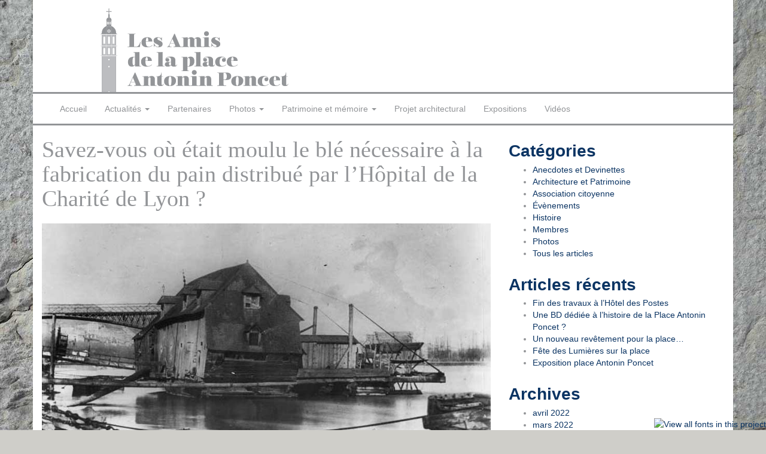

--- FILE ---
content_type: text/html; charset=UTF-8
request_url: https://www.placeantoninponcet.fr/savez-etait-moulu-ble-necessaire-a-fabrication-pain-distribue-lhopital-de-charite-de-lyon
body_size: 11641
content:
<!DOCTYPE html>
<html lang="fr-FR">
<head>
<meta charset="UTF-8">
<meta http-equiv="X-UA-Compatible" content="IE=edge"/>
<meta name="viewport" content="width=device-width, initial-scale=1.0"/>
<link rel="stylesheet" href="https://maxcdn.bootstrapcdn.com/bootstrap/3.3.7/css/bootstrap.min.css" integrity="sha384-BVYiiSIFeK1dGmJRAkycuHAHRg32OmUcww7on3RYdg4Va+PmSTsz/K68vbdEjh4u" crossorigin="anonymous">
<script src="https://ajax.googleapis.com/ajax/libs/jquery/3.1.1/jquery.min.js"></script>
<script src="https://maxcdn.bootstrapcdn.com/bootstrap/3.3.7/js/bootstrap.min.js" integrity="sha384-Tc5IQib027qvyjSMfHjOMaLkfuWVxZxUPnCJA7l2mCWNIpG9mGCD8wGNIcPD7Txa" crossorigin="anonymous"></script>
<script type="text/javascript" src="//fast.fonts.net/jsapi/eeadf257-33ea-455f-b41f-dbf35891268e.js"></script>
<link rel="profile" href="http://gmpg.org/xfn/11">
<link rel="pingback" href="https://www.placeantoninponcet.fr/xmlrpc.php">
<meta name='robots' content='index, follow, max-image-preview:large, max-snippet:-1, max-video-preview:-1' />
<link rel="alternate" hreflang="fr" href="https://www.placeantoninponcet.fr/savez-etait-moulu-ble-necessaire-a-fabrication-pain-distribue-lhopital-de-charite-de-lyon" />

	<!-- This site is optimized with the Yoast SEO plugin v18.0 - https://yoast.com/wordpress/plugins/seo/ -->
	<title>Savez-vous où était moulu le blé nécessaire à la fabrication du pain distribué par l’Hôpital de la Charité de Lyon ? | Les Amis de la place Antonin Poncet</title>
	<meta name="description" content="La Charité possédait deux bateaux moulins amarrés sur la rive du Rhône près de l’Hôpital. Ces moulins servaient aussi à moudre le blé de particuliers lorsqu’ils étaient disponibles." />
	<link rel="canonical" href="https://www.placeantoninponcet.fr/savez-etait-moulu-ble-necessaire-a-fabrication-pain-distribue-lhopital-de-charite-de-lyon" />
	<meta property="og:locale" content="fr_FR" />
	<meta property="og:type" content="article" />
	<meta property="og:title" content="Savez-vous où était moulu le blé nécessaire à la fabrication du pain distribué par l’Hôpital de la Charité de Lyon ? | Les Amis de la place Antonin Poncet" />
	<meta property="og:description" content="La Charité possédait deux bateaux moulins amarrés sur la rive du Rhône près de l’Hôpital. Ces moulins servaient aussi à moudre le blé de particuliers lorsqu’ils étaient disponibles." />
	<meta property="og:url" content="https://www.placeantoninponcet.fr/savez-etait-moulu-ble-necessaire-a-fabrication-pain-distribue-lhopital-de-charite-de-lyon" />
	<meta property="og:site_name" content="Les Amis de la place Antonin Poncet" />
	<meta property="article:publisher" content="https://www.facebook.com/Les-Amis-de-la-place-Antonin-Poncet-486706248200501" />
	<meta property="article:published_time" content="2017-06-23T21:53:43+00:00" />
	<meta property="article:modified_time" content="2017-07-05T15:16:12+00:00" />
	<meta property="og:image" content="https://www.placeantoninponcet.fr/wp-content/uploads/les-amis-de-la-place-antonin-poncet-moulin-bateau-st-clair.jpg" />
	<meta name="twitter:card" content="summary" />
	<meta name="twitter:creator" content="@placeAPoncet" />
	<meta name="twitter:site" content="@placeAPoncet" />
	<meta name="twitter:label1" content="Écrit par" />
	<meta name="twitter:data1" content="lesamis" />
	<script type="application/ld+json" class="yoast-schema-graph">{"@context":"https://schema.org","@graph":[{"@type":"WebSite","@id":"https://www.placeantoninponcet.fr/#website","url":"https://www.placeantoninponcet.fr/","name":"Les Amis de la place Antonin Poncet","description":"","potentialAction":[{"@type":"SearchAction","target":{"@type":"EntryPoint","urlTemplate":"https://www.placeantoninponcet.fr/?s={search_term_string}"},"query-input":"required name=search_term_string"}],"inLanguage":"fr-FR"},{"@type":"ImageObject","@id":"https://www.placeantoninponcet.fr/savez-etait-moulu-ble-necessaire-a-fabrication-pain-distribue-lhopital-de-charite-de-lyon#primaryimage","inLanguage":"fr-FR","url":"https://www.placeantoninponcet.fr/wp-content/uploads/les-amis-de-la-place-antonin-poncet-moulin-bateau-st-clair.jpg","contentUrl":"https://www.placeantoninponcet.fr/wp-content/uploads/les-amis-de-la-place-antonin-poncet-moulin-bateau-st-clair.jpg","width":866,"height":502},{"@type":"WebPage","@id":"https://www.placeantoninponcet.fr/savez-etait-moulu-ble-necessaire-a-fabrication-pain-distribue-lhopital-de-charite-de-lyon#webpage","url":"https://www.placeantoninponcet.fr/savez-etait-moulu-ble-necessaire-a-fabrication-pain-distribue-lhopital-de-charite-de-lyon","name":"Savez-vous où était moulu le blé nécessaire à la fabrication du pain distribué par l’Hôpital de la Charité de Lyon ? | Les Amis de la place Antonin Poncet","isPartOf":{"@id":"https://www.placeantoninponcet.fr/#website"},"primaryImageOfPage":{"@id":"https://www.placeantoninponcet.fr/savez-etait-moulu-ble-necessaire-a-fabrication-pain-distribue-lhopital-de-charite-de-lyon#primaryimage"},"datePublished":"2017-06-23T21:53:43+00:00","dateModified":"2017-07-05T15:16:12+00:00","author":{"@id":"https://www.placeantoninponcet.fr/#/schema/person/ecfd87376af2fbc94f6a692c05ea2d1e"},"description":"La Charité possédait deux bateaux moulins amarrés sur la rive du Rhône près de l’Hôpital. Ces moulins servaient aussi à moudre le blé de particuliers lorsqu’ils étaient disponibles.","breadcrumb":{"@id":"https://www.placeantoninponcet.fr/savez-etait-moulu-ble-necessaire-a-fabrication-pain-distribue-lhopital-de-charite-de-lyon#breadcrumb"},"inLanguage":"fr-FR","potentialAction":[{"@type":"ReadAction","target":["https://www.placeantoninponcet.fr/savez-etait-moulu-ble-necessaire-a-fabrication-pain-distribue-lhopital-de-charite-de-lyon"]}]},{"@type":"BreadcrumbList","@id":"https://www.placeantoninponcet.fr/savez-etait-moulu-ble-necessaire-a-fabrication-pain-distribue-lhopital-de-charite-de-lyon#breadcrumb","itemListElement":[{"@type":"ListItem","position":1,"name":"Home","item":"https://www.placeantoninponcet.fr/"},{"@type":"ListItem","position":2,"name":"Savez-vous où était moulu le blé nécessaire à la fabrication du pain distribué par l’Hôpital de la Charité de Lyon ?"}]},{"@type":"Person","@id":"https://www.placeantoninponcet.fr/#/schema/person/ecfd87376af2fbc94f6a692c05ea2d1e","name":"lesamis","image":{"@type":"ImageObject","@id":"https://www.placeantoninponcet.fr/#personlogo","inLanguage":"fr-FR","url":"https://secure.gravatar.com/avatar/fd87946e1e6664be582e023f7089ec66?s=96&d=identicon&r=g","contentUrl":"https://secure.gravatar.com/avatar/fd87946e1e6664be582e023f7089ec66?s=96&d=identicon&r=g","caption":"lesamis"},"sameAs":["https://www.placeantoninponcet.fr"],"url":"https://www.placeantoninponcet.fr/author/lesamis"}]}</script>
	<!-- / Yoast SEO plugin. -->


<link rel='dns-prefetch' href='//secure.gravatar.com' />
<link rel='dns-prefetch' href='//s.w.org' />
<link rel='dns-prefetch' href='//v0.wordpress.com' />
<link rel="alternate" type="application/rss+xml" title="Les Amis de la place Antonin Poncet &raquo; Flux" href="https://www.placeantoninponcet.fr/feed" />
<link rel="alternate" type="application/rss+xml" title="Les Amis de la place Antonin Poncet &raquo; Flux des commentaires" href="https://www.placeantoninponcet.fr/comments/feed" />
<link rel="alternate" type="application/rss+xml" title="Les Amis de la place Antonin Poncet &raquo; Savez-vous où était moulu le blé nécessaire à la fabrication du pain distribué par l’Hôpital de la Charité de Lyon ? Flux des commentaires" href="https://www.placeantoninponcet.fr/savez-etait-moulu-ble-necessaire-a-fabrication-pain-distribue-lhopital-de-charite-de-lyon/feed" />
		<!-- This site uses the Google Analytics by MonsterInsights plugin v8.10.0 - Using Analytics tracking - https://www.monsterinsights.com/ -->
							<script
				src="//www.googletagmanager.com/gtag/js?id=UA-76170478-1"  data-cfasync="false" data-wpfc-render="false" type="text/javascript" async></script>
			<script data-cfasync="false" data-wpfc-render="false" type="text/javascript">
				var mi_version = '8.10.0';
				var mi_track_user = true;
				var mi_no_track_reason = '';
				
								var disableStrs = [
															'ga-disable-UA-76170478-1',
									];

				/* Function to detect opted out users */
				function __gtagTrackerIsOptedOut() {
					for (var index = 0; index < disableStrs.length; index++) {
						if (document.cookie.indexOf(disableStrs[index] + '=true') > -1) {
							return true;
						}
					}

					return false;
				}

				/* Disable tracking if the opt-out cookie exists. */
				if (__gtagTrackerIsOptedOut()) {
					for (var index = 0; index < disableStrs.length; index++) {
						window[disableStrs[index]] = true;
					}
				}

				/* Opt-out function */
				function __gtagTrackerOptout() {
					for (var index = 0; index < disableStrs.length; index++) {
						document.cookie = disableStrs[index] + '=true; expires=Thu, 31 Dec 2099 23:59:59 UTC; path=/';
						window[disableStrs[index]] = true;
					}
				}

				if ('undefined' === typeof gaOptout) {
					function gaOptout() {
						__gtagTrackerOptout();
					}
				}
								window.dataLayer = window.dataLayer || [];

				window.MonsterInsightsDualTracker = {
					helpers: {},
					trackers: {},
				};
				if (mi_track_user) {
					function __gtagDataLayer() {
						dataLayer.push(arguments);
					}

					function __gtagTracker(type, name, parameters) {
						if (!parameters) {
							parameters = {};
						}

						if (parameters.send_to) {
							__gtagDataLayer.apply(null, arguments);
							return;
						}

						if (type === 'event') {
							
														parameters.send_to = monsterinsights_frontend.ua;
							__gtagDataLayer(type, name, parameters);
													} else {
							__gtagDataLayer.apply(null, arguments);
						}
					}

					__gtagTracker('js', new Date());
					__gtagTracker('set', {
						'developer_id.dZGIzZG': true,
											});
															__gtagTracker('config', 'UA-76170478-1', {"forceSSL":"true"} );
										window.gtag = __gtagTracker;										(function () {
						/* https://developers.google.com/analytics/devguides/collection/analyticsjs/ */
						/* ga and __gaTracker compatibility shim. */
						var noopfn = function () {
							return null;
						};
						var newtracker = function () {
							return new Tracker();
						};
						var Tracker = function () {
							return null;
						};
						var p = Tracker.prototype;
						p.get = noopfn;
						p.set = noopfn;
						p.send = function () {
							var args = Array.prototype.slice.call(arguments);
							args.unshift('send');
							__gaTracker.apply(null, args);
						};
						var __gaTracker = function () {
							var len = arguments.length;
							if (len === 0) {
								return;
							}
							var f = arguments[len - 1];
							if (typeof f !== 'object' || f === null || typeof f.hitCallback !== 'function') {
								if ('send' === arguments[0]) {
									var hitConverted, hitObject = false, action;
									if ('event' === arguments[1]) {
										if ('undefined' !== typeof arguments[3]) {
											hitObject = {
												'eventAction': arguments[3],
												'eventCategory': arguments[2],
												'eventLabel': arguments[4],
												'value': arguments[5] ? arguments[5] : 1,
											}
										}
									}
									if ('pageview' === arguments[1]) {
										if ('undefined' !== typeof arguments[2]) {
											hitObject = {
												'eventAction': 'page_view',
												'page_path': arguments[2],
											}
										}
									}
									if (typeof arguments[2] === 'object') {
										hitObject = arguments[2];
									}
									if (typeof arguments[5] === 'object') {
										Object.assign(hitObject, arguments[5]);
									}
									if ('undefined' !== typeof arguments[1].hitType) {
										hitObject = arguments[1];
										if ('pageview' === hitObject.hitType) {
											hitObject.eventAction = 'page_view';
										}
									}
									if (hitObject) {
										action = 'timing' === arguments[1].hitType ? 'timing_complete' : hitObject.eventAction;
										hitConverted = mapArgs(hitObject);
										__gtagTracker('event', action, hitConverted);
									}
								}
								return;
							}

							function mapArgs(args) {
								var arg, hit = {};
								var gaMap = {
									'eventCategory': 'event_category',
									'eventAction': 'event_action',
									'eventLabel': 'event_label',
									'eventValue': 'event_value',
									'nonInteraction': 'non_interaction',
									'timingCategory': 'event_category',
									'timingVar': 'name',
									'timingValue': 'value',
									'timingLabel': 'event_label',
									'page': 'page_path',
									'location': 'page_location',
									'title': 'page_title',
								};
								for (arg in args) {
																		if (!(!args.hasOwnProperty(arg) || !gaMap.hasOwnProperty(arg))) {
										hit[gaMap[arg]] = args[arg];
									} else {
										hit[arg] = args[arg];
									}
								}
								return hit;
							}

							try {
								f.hitCallback();
							} catch (ex) {
							}
						};
						__gaTracker.create = newtracker;
						__gaTracker.getByName = newtracker;
						__gaTracker.getAll = function () {
							return [];
						};
						__gaTracker.remove = noopfn;
						__gaTracker.loaded = true;
						window['__gaTracker'] = __gaTracker;
					})();
									} else {
										console.log("");
					(function () {
						function __gtagTracker() {
							return null;
						}

						window['__gtagTracker'] = __gtagTracker;
						window['gtag'] = __gtagTracker;
					})();
									}
			</script>
				<!-- / Google Analytics by MonsterInsights -->
		<script type="text/javascript">
window._wpemojiSettings = {"baseUrl":"https:\/\/s.w.org\/images\/core\/emoji\/13.1.0\/72x72\/","ext":".png","svgUrl":"https:\/\/s.w.org\/images\/core\/emoji\/13.1.0\/svg\/","svgExt":".svg","source":{"concatemoji":"https:\/\/www.placeantoninponcet.fr\/wp-includes\/js\/wp-emoji-release.min.js?ver=5.9.12"}};
/*! This file is auto-generated */
!function(e,a,t){var n,r,o,i=a.createElement("canvas"),p=i.getContext&&i.getContext("2d");function s(e,t){var a=String.fromCharCode;p.clearRect(0,0,i.width,i.height),p.fillText(a.apply(this,e),0,0);e=i.toDataURL();return p.clearRect(0,0,i.width,i.height),p.fillText(a.apply(this,t),0,0),e===i.toDataURL()}function c(e){var t=a.createElement("script");t.src=e,t.defer=t.type="text/javascript",a.getElementsByTagName("head")[0].appendChild(t)}for(o=Array("flag","emoji"),t.supports={everything:!0,everythingExceptFlag:!0},r=0;r<o.length;r++)t.supports[o[r]]=function(e){if(!p||!p.fillText)return!1;switch(p.textBaseline="top",p.font="600 32px Arial",e){case"flag":return s([127987,65039,8205,9895,65039],[127987,65039,8203,9895,65039])?!1:!s([55356,56826,55356,56819],[55356,56826,8203,55356,56819])&&!s([55356,57332,56128,56423,56128,56418,56128,56421,56128,56430,56128,56423,56128,56447],[55356,57332,8203,56128,56423,8203,56128,56418,8203,56128,56421,8203,56128,56430,8203,56128,56423,8203,56128,56447]);case"emoji":return!s([10084,65039,8205,55357,56613],[10084,65039,8203,55357,56613])}return!1}(o[r]),t.supports.everything=t.supports.everything&&t.supports[o[r]],"flag"!==o[r]&&(t.supports.everythingExceptFlag=t.supports.everythingExceptFlag&&t.supports[o[r]]);t.supports.everythingExceptFlag=t.supports.everythingExceptFlag&&!t.supports.flag,t.DOMReady=!1,t.readyCallback=function(){t.DOMReady=!0},t.supports.everything||(n=function(){t.readyCallback()},a.addEventListener?(a.addEventListener("DOMContentLoaded",n,!1),e.addEventListener("load",n,!1)):(e.attachEvent("onload",n),a.attachEvent("onreadystatechange",function(){"complete"===a.readyState&&t.readyCallback()})),(n=t.source||{}).concatemoji?c(n.concatemoji):n.wpemoji&&n.twemoji&&(c(n.twemoji),c(n.wpemoji)))}(window,document,window._wpemojiSettings);
</script>
<style type="text/css">
img.wp-smiley,
img.emoji {
	display: inline !important;
	border: none !important;
	box-shadow: none !important;
	height: 1em !important;
	width: 1em !important;
	margin: 0 0.07em !important;
	vertical-align: -0.1em !important;
	background: none !important;
	padding: 0 !important;
}
</style>
	<style type="text/css">
.archive #nav-above,
					.archive #nav-below,
					.search #nav-above,
					.search #nav-below,
					.blog #nav-below, 
					.blog #nav-above, 
					.navigation.paging-navigation, 
					.navigation.pagination,
					.pagination.paging-pagination, 
					.pagination.pagination, 
					.pagination.loop-pagination, 
					.bicubic-nav-link, 
					#page-nav, 
					.camp-paging, 
					#reposter_nav-pages, 
					.unity-post-pagination, 
					.wordpost_content .nav_post_link { 
						display: none !important; 
					}
					.single-gallery .pagination.gllrpr_pagination {
						display: block !important; 
					}</style>
		
	<link rel='stylesheet' id='wp-block-library-css'  href='https://www.placeantoninponcet.fr/wp-includes/css/dist/block-library/style.min.css?ver=5.9.12' type='text/css' media='all' />
<style id='wp-block-library-inline-css' type='text/css'>
.has-text-align-justify{text-align:justify;}
</style>
<link rel='stylesheet' id='mediaelement-css'  href='https://www.placeantoninponcet.fr/wp-includes/js/mediaelement/mediaelementplayer-legacy.min.css?ver=4.2.16' type='text/css' media='all' />
<link rel='stylesheet' id='wp-mediaelement-css'  href='https://www.placeantoninponcet.fr/wp-includes/js/mediaelement/wp-mediaelement.min.css?ver=5.9.12' type='text/css' media='all' />
<style id='global-styles-inline-css' type='text/css'>
body{--wp--preset--color--black: #000000;--wp--preset--color--cyan-bluish-gray: #abb8c3;--wp--preset--color--white: #ffffff;--wp--preset--color--pale-pink: #f78da7;--wp--preset--color--vivid-red: #cf2e2e;--wp--preset--color--luminous-vivid-orange: #ff6900;--wp--preset--color--luminous-vivid-amber: #fcb900;--wp--preset--color--light-green-cyan: #7bdcb5;--wp--preset--color--vivid-green-cyan: #00d084;--wp--preset--color--pale-cyan-blue: #8ed1fc;--wp--preset--color--vivid-cyan-blue: #0693e3;--wp--preset--color--vivid-purple: #9b51e0;--wp--preset--gradient--vivid-cyan-blue-to-vivid-purple: linear-gradient(135deg,rgba(6,147,227,1) 0%,rgb(155,81,224) 100%);--wp--preset--gradient--light-green-cyan-to-vivid-green-cyan: linear-gradient(135deg,rgb(122,220,180) 0%,rgb(0,208,130) 100%);--wp--preset--gradient--luminous-vivid-amber-to-luminous-vivid-orange: linear-gradient(135deg,rgba(252,185,0,1) 0%,rgba(255,105,0,1) 100%);--wp--preset--gradient--luminous-vivid-orange-to-vivid-red: linear-gradient(135deg,rgba(255,105,0,1) 0%,rgb(207,46,46) 100%);--wp--preset--gradient--very-light-gray-to-cyan-bluish-gray: linear-gradient(135deg,rgb(238,238,238) 0%,rgb(169,184,195) 100%);--wp--preset--gradient--cool-to-warm-spectrum: linear-gradient(135deg,rgb(74,234,220) 0%,rgb(151,120,209) 20%,rgb(207,42,186) 40%,rgb(238,44,130) 60%,rgb(251,105,98) 80%,rgb(254,248,76) 100%);--wp--preset--gradient--blush-light-purple: linear-gradient(135deg,rgb(255,206,236) 0%,rgb(152,150,240) 100%);--wp--preset--gradient--blush-bordeaux: linear-gradient(135deg,rgb(254,205,165) 0%,rgb(254,45,45) 50%,rgb(107,0,62) 100%);--wp--preset--gradient--luminous-dusk: linear-gradient(135deg,rgb(255,203,112) 0%,rgb(199,81,192) 50%,rgb(65,88,208) 100%);--wp--preset--gradient--pale-ocean: linear-gradient(135deg,rgb(255,245,203) 0%,rgb(182,227,212) 50%,rgb(51,167,181) 100%);--wp--preset--gradient--electric-grass: linear-gradient(135deg,rgb(202,248,128) 0%,rgb(113,206,126) 100%);--wp--preset--gradient--midnight: linear-gradient(135deg,rgb(2,3,129) 0%,rgb(40,116,252) 100%);--wp--preset--duotone--dark-grayscale: url('#wp-duotone-dark-grayscale');--wp--preset--duotone--grayscale: url('#wp-duotone-grayscale');--wp--preset--duotone--purple-yellow: url('#wp-duotone-purple-yellow');--wp--preset--duotone--blue-red: url('#wp-duotone-blue-red');--wp--preset--duotone--midnight: url('#wp-duotone-midnight');--wp--preset--duotone--magenta-yellow: url('#wp-duotone-magenta-yellow');--wp--preset--duotone--purple-green: url('#wp-duotone-purple-green');--wp--preset--duotone--blue-orange: url('#wp-duotone-blue-orange');--wp--preset--font-size--small: 13px;--wp--preset--font-size--medium: 20px;--wp--preset--font-size--large: 36px;--wp--preset--font-size--x-large: 42px;}.has-black-color{color: var(--wp--preset--color--black) !important;}.has-cyan-bluish-gray-color{color: var(--wp--preset--color--cyan-bluish-gray) !important;}.has-white-color{color: var(--wp--preset--color--white) !important;}.has-pale-pink-color{color: var(--wp--preset--color--pale-pink) !important;}.has-vivid-red-color{color: var(--wp--preset--color--vivid-red) !important;}.has-luminous-vivid-orange-color{color: var(--wp--preset--color--luminous-vivid-orange) !important;}.has-luminous-vivid-amber-color{color: var(--wp--preset--color--luminous-vivid-amber) !important;}.has-light-green-cyan-color{color: var(--wp--preset--color--light-green-cyan) !important;}.has-vivid-green-cyan-color{color: var(--wp--preset--color--vivid-green-cyan) !important;}.has-pale-cyan-blue-color{color: var(--wp--preset--color--pale-cyan-blue) !important;}.has-vivid-cyan-blue-color{color: var(--wp--preset--color--vivid-cyan-blue) !important;}.has-vivid-purple-color{color: var(--wp--preset--color--vivid-purple) !important;}.has-black-background-color{background-color: var(--wp--preset--color--black) !important;}.has-cyan-bluish-gray-background-color{background-color: var(--wp--preset--color--cyan-bluish-gray) !important;}.has-white-background-color{background-color: var(--wp--preset--color--white) !important;}.has-pale-pink-background-color{background-color: var(--wp--preset--color--pale-pink) !important;}.has-vivid-red-background-color{background-color: var(--wp--preset--color--vivid-red) !important;}.has-luminous-vivid-orange-background-color{background-color: var(--wp--preset--color--luminous-vivid-orange) !important;}.has-luminous-vivid-amber-background-color{background-color: var(--wp--preset--color--luminous-vivid-amber) !important;}.has-light-green-cyan-background-color{background-color: var(--wp--preset--color--light-green-cyan) !important;}.has-vivid-green-cyan-background-color{background-color: var(--wp--preset--color--vivid-green-cyan) !important;}.has-pale-cyan-blue-background-color{background-color: var(--wp--preset--color--pale-cyan-blue) !important;}.has-vivid-cyan-blue-background-color{background-color: var(--wp--preset--color--vivid-cyan-blue) !important;}.has-vivid-purple-background-color{background-color: var(--wp--preset--color--vivid-purple) !important;}.has-black-border-color{border-color: var(--wp--preset--color--black) !important;}.has-cyan-bluish-gray-border-color{border-color: var(--wp--preset--color--cyan-bluish-gray) !important;}.has-white-border-color{border-color: var(--wp--preset--color--white) !important;}.has-pale-pink-border-color{border-color: var(--wp--preset--color--pale-pink) !important;}.has-vivid-red-border-color{border-color: var(--wp--preset--color--vivid-red) !important;}.has-luminous-vivid-orange-border-color{border-color: var(--wp--preset--color--luminous-vivid-orange) !important;}.has-luminous-vivid-amber-border-color{border-color: var(--wp--preset--color--luminous-vivid-amber) !important;}.has-light-green-cyan-border-color{border-color: var(--wp--preset--color--light-green-cyan) !important;}.has-vivid-green-cyan-border-color{border-color: var(--wp--preset--color--vivid-green-cyan) !important;}.has-pale-cyan-blue-border-color{border-color: var(--wp--preset--color--pale-cyan-blue) !important;}.has-vivid-cyan-blue-border-color{border-color: var(--wp--preset--color--vivid-cyan-blue) !important;}.has-vivid-purple-border-color{border-color: var(--wp--preset--color--vivid-purple) !important;}.has-vivid-cyan-blue-to-vivid-purple-gradient-background{background: var(--wp--preset--gradient--vivid-cyan-blue-to-vivid-purple) !important;}.has-light-green-cyan-to-vivid-green-cyan-gradient-background{background: var(--wp--preset--gradient--light-green-cyan-to-vivid-green-cyan) !important;}.has-luminous-vivid-amber-to-luminous-vivid-orange-gradient-background{background: var(--wp--preset--gradient--luminous-vivid-amber-to-luminous-vivid-orange) !important;}.has-luminous-vivid-orange-to-vivid-red-gradient-background{background: var(--wp--preset--gradient--luminous-vivid-orange-to-vivid-red) !important;}.has-very-light-gray-to-cyan-bluish-gray-gradient-background{background: var(--wp--preset--gradient--very-light-gray-to-cyan-bluish-gray) !important;}.has-cool-to-warm-spectrum-gradient-background{background: var(--wp--preset--gradient--cool-to-warm-spectrum) !important;}.has-blush-light-purple-gradient-background{background: var(--wp--preset--gradient--blush-light-purple) !important;}.has-blush-bordeaux-gradient-background{background: var(--wp--preset--gradient--blush-bordeaux) !important;}.has-luminous-dusk-gradient-background{background: var(--wp--preset--gradient--luminous-dusk) !important;}.has-pale-ocean-gradient-background{background: var(--wp--preset--gradient--pale-ocean) !important;}.has-electric-grass-gradient-background{background: var(--wp--preset--gradient--electric-grass) !important;}.has-midnight-gradient-background{background: var(--wp--preset--gradient--midnight) !important;}.has-small-font-size{font-size: var(--wp--preset--font-size--small) !important;}.has-medium-font-size{font-size: var(--wp--preset--font-size--medium) !important;}.has-large-font-size{font-size: var(--wp--preset--font-size--large) !important;}.has-x-large-font-size{font-size: var(--wp--preset--font-size--x-large) !important;}
</style>
<link rel='stylesheet' id='animate-css'  href='https://www.placeantoninponcet.fr/wp-content/plugins/wp-quiz/assets/frontend/css/animate.css?ver=3.6.0' type='text/css' media='all' />
<link rel='stylesheet' id='wp-quiz-css'  href='https://www.placeantoninponcet.fr/wp-content/plugins/wp-quiz/assets/frontend/css/wp-quiz.css?ver=2.0.6' type='text/css' media='all' />
<link rel='stylesheet' id='wpml-legacy-dropdown-0-css'  href='//www.placeantoninponcet.fr/wp-content/plugins/sitepress-multilingual-cms/templates/language-switchers/legacy-dropdown/style.css?ver=1' type='text/css' media='all' />
<style id='wpml-legacy-dropdown-0-inline-css' type='text/css'>
.wpml-ls-statics-shortcode_actions{background-color:#eeeeee;}.wpml-ls-statics-shortcode_actions, .wpml-ls-statics-shortcode_actions .wpml-ls-sub-menu, .wpml-ls-statics-shortcode_actions a {border-color:#cdcdcd;}.wpml-ls-statics-shortcode_actions a {color:#444444;background-color:#ffffff;}.wpml-ls-statics-shortcode_actions a:hover,.wpml-ls-statics-shortcode_actions a:focus {color:#000000;background-color:#eeeeee;}.wpml-ls-statics-shortcode_actions .wpml-ls-current-language>a {color:#444444;background-color:#ffffff;}.wpml-ls-statics-shortcode_actions .wpml-ls-current-language:hover>a, .wpml-ls-statics-shortcode_actions .wpml-ls-current-language>a:focus {color:#000000;background-color:#eeeeee;}
</style>
<link rel='stylesheet' id='cms-navigation-style-base-css'  href='https://www.placeantoninponcet.fr/wp-content/plugins/wpml-cms-nav/res/css/cms-navigation-base.css?ver=1.5.2' type='text/css' media='screen' />
<link rel='stylesheet' id='cms-navigation-style-css'  href='https://www.placeantoninponcet.fr/wp-content/plugins/wpml-cms-nav/res/css/cms-navigation.css?ver=1.5.2' type='text/css' media='screen' />
<link rel='stylesheet' id='place-antonin-poncet-style-css'  href='https://www.placeantoninponcet.fr/wp-content/themes/place-antonin-poncet/style.css?ver=5.9.12' type='text/css' media='all' />
<link rel='stylesheet' id='jetpack_css-css'  href='https://www.placeantoninponcet.fr/wp-content/plugins/jetpack/css/jetpack.css?ver=10.5.3' type='text/css' media='all' />
<link rel='stylesheet' id='wp-paginate-css'  href='https://www.placeantoninponcet.fr/wp-content/plugins/wp-paginate/css/wp-paginate.css?ver=2.1.8' type='text/css' media='screen' />
<script type='text/javascript' src='https://www.placeantoninponcet.fr/wp-content/plugins/google-analytics-for-wordpress/assets/js/frontend-gtag.min.js?ver=8.10.0' id='monsterinsights-frontend-script-js'></script>
<script data-cfasync="false" data-wpfc-render="false" type="text/javascript" id='monsterinsights-frontend-script-js-extra'>/* <![CDATA[ */
var monsterinsights_frontend = {"js_events_tracking":"true","download_extensions":"doc,pdf,ppt,zip,xls,docx,pptx,xlsx","inbound_paths":"[]","home_url":"https:\/\/www.placeantoninponcet.fr","hash_tracking":"false","ua":"UA-76170478-1","v4_id":""};/* ]]> */
</script>
<script type='text/javascript' src='https://www.placeantoninponcet.fr/wp-includes/js/jquery/jquery.min.js?ver=3.6.0' id='jquery-core-js'></script>
<script type='text/javascript' src='https://www.placeantoninponcet.fr/wp-includes/js/jquery/jquery-migrate.min.js?ver=3.3.2' id='jquery-migrate-js'></script>
<script type='text/javascript' src='//www.placeantoninponcet.fr/wp-content/plugins/sitepress-multilingual-cms/templates/language-switchers/legacy-dropdown/script.js?ver=1' id='wpml-legacy-dropdown-0-js'></script>
<link rel="https://api.w.org/" href="https://www.placeantoninponcet.fr/wp-json/" /><link rel="alternate" type="application/json" href="https://www.placeantoninponcet.fr/wp-json/wp/v2/posts/2075" /><link rel="EditURI" type="application/rsd+xml" title="RSD" href="https://www.placeantoninponcet.fr/xmlrpc.php?rsd" />
<link rel="wlwmanifest" type="application/wlwmanifest+xml" href="https://www.placeantoninponcet.fr/wp-includes/wlwmanifest.xml" /> 
<meta name="generator" content="WordPress 5.9.12" />
<link rel='shortlink' href='https://wp.me/p7y7zS-xt' />
<link rel="alternate" type="application/json+oembed" href="https://www.placeantoninponcet.fr/wp-json/oembed/1.0/embed?url=https%3A%2F%2Fwww.placeantoninponcet.fr%2Fsavez-etait-moulu-ble-necessaire-a-fabrication-pain-distribue-lhopital-de-charite-de-lyon" />
<link rel="alternate" type="text/xml+oembed" href="https://www.placeantoninponcet.fr/wp-json/oembed/1.0/embed?url=https%3A%2F%2Fwww.placeantoninponcet.fr%2Fsavez-etait-moulu-ble-necessaire-a-fabrication-pain-distribue-lhopital-de-charite-de-lyon&#038;format=xml" />
<meta name="generator" content="WPML ver:4.3.6 stt:1,4;" />
<style type='text/css'>img#wpstats{display:none}</style>
	<style type="text/css" id="wp-custom-css">/*
Vous pouvez ajouter du CSS personnalisé ici.

Cliquez sur l’icône d’aide ci-dessus pour en savoir plus.
*/

.category-articles h1.page-title, div[class^="gallery"] h3 {
	text-transform: lowercase;
}
.category-articles h1.page-title:first-letter, div[class^="gallery"] h3:first-letter {
		text-transform: uppercase;
}

img.l-orgue {
	width: 60%;	
}

.bienfaiteurs img {
	margin-top: 60px;
}

#footer {
	margin-top: 60px;
}

@media (max-width: 340px){
	
	img.l-orgue {
		width: 100%;
	}
}


#myCarousel {
    margin-top:1em;
}
#myCarousel a.left.carousel-control  {
    background-image:none;
}
#myCarousel a.right.carousel-control  {
    background-image:none;
}

#myCarousel-1 {
    margin-top:1em;
}
#myCarousel-1 a.left.carousel-control  {
    background-image:none;
}
#myCarousel-1 a.right.carousel-control  {
    background-image:none;
}</style></head>
<body class="post-template-default single single-post postid-2075 single-format-standard">
<div class="container">
<div class="row" id="logo">
<div class="col-md-5 col-md-offset-1 col-xs-12">
<a href="/" title="Les Amis de la place Antonin Poncet"><img src="https://www.placeantoninponcet.fr/wp-content/themes/place-antonin-poncet/assets/images/place-antonin-poncet-logo.png" alt="Les Amis de la place Antonin Poncet" class="img-responsive" /></a>
</div>
<div class="col-md-6  col-xs-12">
</div>
</div>
<div class="row">
<div class="col-md-12" style="border-bottom:3px #929497 solid;">
<script>
$(document).ready(function() {
    $(".dropdown-toggle").dropdown();
});
</script>
<nav id="access" class="navbar navbar-default">
<div class="navbar-header">
<button type="button" class="navbar-toggle" data-toggle="collapse" data-target="#bs-example-navbar-collapse-1">
<span class="sr-only">Navigation</span>
<span class="icon-bar" style="color:#666;"></span>
<span class="icon-bar" style="color:#666;"></span>
<span class="icon-bar" style="color:#666;"></span>
</button>
<a class="navbar-brand" href="#" style="display:none;">
Menu
</a>
</div>
<div id="bs-example-navbar-collapse-1" class="collapse navbar-collapse"><ul id="menu-primary-menu" class="nav navbar-nav"><li id="menu-item-522" class="menu-item menu-item-type-custom menu-item-object-custom menu-item-522"><a title="Accueil" href="/">Accueil</a>
</li>
<li id="menu-item-792" class="menu-item menu-item-type-custom menu-item-object-custom menu-item-has-children menu-item-792 dropdown"><a title="Actualités" href="#" data-toggle="dropdown" class="dropdown-toggle" aria-haspopup="true" aria-expanded="false" role="button">Actualités <span class="caret"></span></a>

<ul role="menu" class=" dropdown-menu">
	<li id="menu-item-677" class="menu-item menu-item-type-taxonomy menu-item-object-category current-post-ancestor menu-item-677"><a title="Tous les articles" href="https://www.placeantoninponcet.fr/articles">Tous les articles</a>
</li>
	<li id="menu-item-787" class="menu-item menu-item-type-taxonomy menu-item-object-category menu-item-787"><a title="Évènements" href="https://www.placeantoninponcet.fr/evenements">Évènements</a>
</li>
	<li id="menu-item-788" class="menu-item menu-item-type-taxonomy menu-item-object-category menu-item-788"><a title="Membres" href="https://www.placeantoninponcet.fr/membres">Membres</a>
</li>
	<li id="menu-item-789" class="menu-item menu-item-type-taxonomy menu-item-object-category menu-item-789"><a title="Association citoyenne" href="https://www.placeantoninponcet.fr/association">Association citoyenne</a>
</li>
	<li id="menu-item-791" class="menu-item menu-item-type-taxonomy menu-item-object-category menu-item-791"><a title="Architecture et Patrimoine" href="https://www.placeantoninponcet.fr/architecture-et-patrimoine">Architecture et Patrimoine</a>
</li>
	<li id="menu-item-790" class="menu-item menu-item-type-taxonomy menu-item-object-category menu-item-790"><a title="Histoire" href="https://www.placeantoninponcet.fr/histoire">Histoire</a>
</li>
	<li id="menu-item-1721" class="menu-item menu-item-type-taxonomy menu-item-object-category current-post-ancestor current-menu-parent current-post-parent menu-item-1721"><a title="Anecdotes et Devinettes" href="https://www.placeantoninponcet.fr/articles/anecdotes-et-devinettes">Anecdotes et Devinettes</a>
</li>
	<li id="menu-item-3613" class="menu-item menu-item-type-custom menu-item-object-custom menu-item-3613"><a title="Bilan 2019" href="https://www.placeantoninponcet.fr/wp-content/uploads/pap-bilan-2019.pdf">Bilan 2019</a>
</li>
</ul>
</li>
<li id="menu-item-1394" class="menu-item menu-item-type-post_type menu-item-object-page menu-item-1394"><a title="Partenaires" href="https://www.placeantoninponcet.fr/partenaires">Partenaires</a>
</li>
<li id="menu-item-782" class="menu-item menu-item-type-custom menu-item-object-custom menu-item-has-children menu-item-782 dropdown"><a title="Photos" href="#" data-toggle="dropdown" class="dropdown-toggle" aria-haspopup="true" aria-expanded="false" role="button">Photos <span class="caret"></span></a>

<ul role="menu" class=" dropdown-menu">
	<li id="menu-item-784" class="menu-item menu-item-type-post_type menu-item-object-page menu-item-784"><a title="Vues générales" href="https://www.placeantoninponcet.fr/photos/vues-generales">Vues générales</a>
</li>
	<li id="menu-item-1452" class="menu-item menu-item-type-post_type menu-item-object-page menu-item-1452"><a title="Histoire" href="https://www.placeantoninponcet.fr/photos/histoire">Histoire</a>
</li>
	<li id="menu-item-786" class="menu-item menu-item-type-post_type menu-item-object-page menu-item-786"><a title="Clins d’œil" href="https://www.placeantoninponcet.fr/photos/clins-doeil">Clins d’œil</a>
</li>
	<li id="menu-item-783" class="menu-item menu-item-type-post_type menu-item-object-page menu-item-783"><a title="Evènements citoyens" href="https://www.placeantoninponcet.fr/photos/evenements-citoyens">Evènements citoyens</a>
</li>
	<li id="menu-item-3908" class="menu-item menu-item-type-post_type menu-item-object-page menu-item-3908"><a title="Architecture et Patrimoine" href="https://www.placeantoninponcet.fr/photos/architecture-et-patrimoine">Architecture et Patrimoine</a>
</li>
	<li id="menu-item-785" class="menu-item menu-item-type-post_type menu-item-object-page menu-item-785"><a title="Membres" href="https://www.placeantoninponcet.fr/photos/membres">Membres</a>
</li>
</ul>
</li>
<li id="menu-item-2201" class="menu-item menu-item-type-post_type menu-item-object-page menu-item-has-children menu-item-2201 dropdown"><a title="Patrimoine et mémoire" href="#" data-toggle="dropdown" class="dropdown-toggle" aria-haspopup="true" aria-expanded="false" role="button">Patrimoine et mémoire <span class="caret"></span></a>

<ul role="menu" class=" dropdown-menu">
	<li id="menu-item-2203" class="menu-item menu-item-type-post_type menu-item-object-page menu-item-2203"><a title="Recherches historiques" href="https://www.placeantoninponcet.fr/recherches-historiques">Recherches historiques</a>
</li>
	<li id="menu-item-3896" class="menu-item menu-item-type-post_type menu-item-object-page menu-item-3896"><a title="Demandez le numéro 6 de la Collection place Antonin Poncet" href="https://www.placeantoninponcet.fr/demandez-le-numero-6-de-la-collection-place-antonin-poncet">Demandez le numéro 6 de la Collection place Antonin Poncet</a>
</li>
	<li id="menu-item-3893" class="menu-item menu-item-type-post_type menu-item-object-page menu-item-3893"><a title="Demandez le numéro 5 de la Collection place Antonin Poncet" href="https://www.placeantoninponcet.fr/demandez-le-numero-5-de-la-collection-place-antonin-poncet">Demandez le numéro 5 de la Collection place Antonin Poncet</a>
</li>
	<li id="menu-item-3519" class="menu-item menu-item-type-post_type menu-item-object-page menu-item-3519"><a title="Demandez le numéro 4 de la Collection place Antonin Poncet" href="https://www.placeantoninponcet.fr/demandez-le-numero-4-de-la-collection-place-antonin-poncet">Demandez le numéro 4 de la Collection place Antonin Poncet</a>
</li>
	<li id="menu-item-3168" class="menu-item menu-item-type-post_type menu-item-object-page menu-item-3168"><a title="Demandez le numéro 3 de la Collection place Antonin Poncet" href="https://www.placeantoninponcet.fr/demandez-le-numero-3-de-la-collection-place-antonin-poncet">Demandez le numéro 3 de la Collection place Antonin Poncet</a>
</li>
	<li id="menu-item-2564" class="menu-item menu-item-type-post_type menu-item-object-page menu-item-2564"><a title="Demandez le numéro 2 de la Collection place Antonin Poncet" href="https://www.placeantoninponcet.fr/demandez-numero-2-de-collection-place-antonin-poncet">Demandez le numéro 2 de la Collection place Antonin Poncet</a>
</li>
	<li id="menu-item-2202" class="menu-item menu-item-type-post_type menu-item-object-page menu-item-2202"><a title="Demandez le numéro 1 de la Collection place Antonin Poncet" href="https://www.placeantoninponcet.fr/demandez-numero-1-de-collection-place-antonin-poncet">Demandez le numéro 1 de la Collection place Antonin Poncet</a>
</li>
	<li id="menu-item-2205" class="menu-item menu-item-type-post_type menu-item-object-page menu-item-2205"><a title="Rejoignez notre Collectif Histoire" href="https://www.placeantoninponcet.fr/rejoignez-notre-collectif-histoire">Rejoignez notre Collectif Histoire</a>
</li>
</ul>
</li>
<li id="menu-item-3061" class="menu-item menu-item-type-post_type menu-item-object-page menu-item-3061"><a title="Projet architectural" href="https://www.placeantoninponcet.fr/projet-architectural">Projet architectural</a>
</li>
<li id="menu-item-2906" class="menu-item menu-item-type-post_type menu-item-object-page menu-item-2906"><a title="Expositions" href="https://www.placeantoninponcet.fr/expositions">Expositions</a>
</li>
<li id="menu-item-2002" class="menu-item menu-item-type-post_type menu-item-object-page menu-item-2002"><a title="Vidéos" href="https://www.placeantoninponcet.fr/videos">Vidéos</a>
</li>
</ul></div></nav>
</div>
</div>
<div class="row">
	<div class="col-md-8">

		
<article id="post-2075" class="post-2075 post type-post status-publish format-standard hentry category-anecdotes-et-devinettes">
	<header class="entry-header">
		<h1 class="entry-title">Savez-vous où était moulu le blé nécessaire à la fabrication du pain distribué par l’Hôpital de la Charité de Lyon ?</h1>		<div class="entry-meta">
					</div><!-- .entry-meta -->
			</header><!-- .entry-header -->

	<div class="entry-content">
		<figure style="margin-bottom:1em">
<img src="https://www.placeantoninponcet.fr/wp-content/uploads/les-amis-de-la-place-antonin-poncet-moulin-bateau-st-clair.jpg" alt="" width="866" height="502" class="alignright size-full wp-image-2076 img-responsive" srcset="https://www.placeantoninponcet.fr/wp-content/uploads/les-amis-de-la-place-antonin-poncet-moulin-bateau-st-clair.jpg 866w, https://www.placeantoninponcet.fr/wp-content/uploads/les-amis-de-la-place-antonin-poncet-moulin-bateau-st-clair-300x174.jpg 300w" sizes="(max-width: 866px) 100vw, 866px" /><br />
<figurecaption>Photo Fédération des Moulins de France</figurecaption>
</figure>
<p style="margin:1em 0">La Charité possédait deux bateaux moulins amarrés sur la rive du Rhône près de l’Hôpital. Ces moulins servaient aussi à moudre le blé de particuliers lorsqu’ils étaient disponibles.</p>
<figure style="margin-bottom:1em">
<img loading="lazy" src="https://www.placeantoninponcet.fr/wp-content/uploads/les-amis-de-la-place-antonin-poncet-moulins-bateaux.jpg" alt="" width="866" height="538" class="alignright size-full wp-image-2077 img-responsive" srcset="https://www.placeantoninponcet.fr/wp-content/uploads/les-amis-de-la-place-antonin-poncet-moulins-bateaux.jpg 866w, https://www.placeantoninponcet.fr/wp-content/uploads/les-amis-de-la-place-antonin-poncet-moulins-bateaux-300x186.jpg 300w" sizes="(max-width: 866px) 100vw, 866px" /><br />
<figurecaption>Extrait du plan de Simon Maupin de 1625</figurecaption>
</figure>
	</div><!-- .entry-content -->

	<footer class="entry-footer">
		<span class="cat-links">Posted in <a href="https://www.placeantoninponcet.fr/articles/anecdotes-et-devinettes" rel="category tag">Anecdotes et Devinettes</a></span>	</footer><!-- .entry-footer -->
</article><!-- #post-## -->

	<nav class="navigation post-navigation" aria-label="Publications">
		<h2 class="screen-reader-text">Navigation de l’article</h2>
		<div class="nav-links"><div class="nav-previous"><a href="https://www.placeantoninponcet.fr/comme-dans-un-reve" rel="prev">Comme dans un rêve</a></div><div class="nav-next"><a href="https://www.placeantoninponcet.fr/bzz-bzz-bzz" rel="next">Bzz Bzz Bzz</a></div></div>
	</nav>
	</div>
	<div class="col-md-4">
		
<aside id="secondary" class="widget-area" role="complementary">
	<section id="categories-2" class="widget widget_categories"><h2 class="widget-title">Catégories</h2>
			<ul>
					<li class="cat-item cat-item-142"><a href="https://www.placeantoninponcet.fr/articles/anecdotes-et-devinettes">Anecdotes et Devinettes</a>
</li>
	<li class="cat-item cat-item-37"><a href="https://www.placeantoninponcet.fr/architecture-et-patrimoine">Architecture et Patrimoine</a>
</li>
	<li class="cat-item cat-item-5"><a href="https://www.placeantoninponcet.fr/association">Association citoyenne</a>
</li>
	<li class="cat-item cat-item-27"><a href="https://www.placeantoninponcet.fr/evenements">Évènements</a>
</li>
	<li class="cat-item cat-item-36"><a href="https://www.placeantoninponcet.fr/histoire">Histoire</a>
</li>
	<li class="cat-item cat-item-14"><a href="https://www.placeantoninponcet.fr/membres">Membres</a>
</li>
	<li class="cat-item cat-item-40"><a href="https://www.placeantoninponcet.fr/photos-archives">Photos</a>
</li>
	<li class="cat-item cat-item-91"><a href="https://www.placeantoninponcet.fr/articles">Tous les articles</a>
</li>
			</ul>

			</section>
		<section id="recent-posts-2" class="widget widget_recent_entries">
		<h2 class="widget-title">Articles récents</h2>
		<ul>
											<li>
					<a href="https://www.placeantoninponcet.fr/fin-des-travaux-a-lhotel-des-postes">Fin des travaux à l’Hôtel des Postes</a>
									</li>
											<li>
					<a href="https://www.placeantoninponcet.fr/une-bd-dediee-a-lhistoire-de-la-place-antonin-poncet">Une BD dédiée à l’histoire de la Place Antonin Poncet ?</a>
									</li>
											<li>
					<a href="https://www.placeantoninponcet.fr/un-nouveau-revetement-pour-la-place">Un nouveau revêtement pour la place…</a>
									</li>
											<li>
					<a href="https://www.placeantoninponcet.fr/fete-des-lumieres-sur-la-place">Fête des Lumières sur la place</a>
									</li>
											<li>
					<a href="https://www.placeantoninponcet.fr/exposition-place-antonin-poncet">Exposition place Antonin Poncet</a>
									</li>
					</ul>

		</section><section id="archives-2" class="widget widget_archive"><h2 class="widget-title">Archives</h2>
			<ul>
					<li><a href='https://www.placeantoninponcet.fr/2022/04'>avril 2022</a></li>
	<li><a href='https://www.placeantoninponcet.fr/2022/03'>mars 2022</a></li>
	<li><a href='https://www.placeantoninponcet.fr/2022/01'>janvier 2022</a></li>
	<li><a href='https://www.placeantoninponcet.fr/2021/12'>décembre 2021</a></li>
	<li><a href='https://www.placeantoninponcet.fr/2021/08'>août 2021</a></li>
	<li><a href='https://www.placeantoninponcet.fr/2021/06'>juin 2021</a></li>
	<li><a href='https://www.placeantoninponcet.fr/2021/05'>mai 2021</a></li>
	<li><a href='https://www.placeantoninponcet.fr/2021/04'>avril 2021</a></li>
	<li><a href='https://www.placeantoninponcet.fr/2021/03'>mars 2021</a></li>
	<li><a href='https://www.placeantoninponcet.fr/2021/01'>janvier 2021</a></li>
	<li><a href='https://www.placeantoninponcet.fr/2020/12'>décembre 2020</a></li>
	<li><a href='https://www.placeantoninponcet.fr/2020/11'>novembre 2020</a></li>
	<li><a href='https://www.placeantoninponcet.fr/2020/10'>octobre 2020</a></li>
	<li><a href='https://www.placeantoninponcet.fr/2020/08'>août 2020</a></li>
	<li><a href='https://www.placeantoninponcet.fr/2020/03'>mars 2020</a></li>
	<li><a href='https://www.placeantoninponcet.fr/2020/02'>février 2020</a></li>
	<li><a href='https://www.placeantoninponcet.fr/2020/01'>janvier 2020</a></li>
	<li><a href='https://www.placeantoninponcet.fr/2019/12'>décembre 2019</a></li>
	<li><a href='https://www.placeantoninponcet.fr/2019/10'>octobre 2019</a></li>
	<li><a href='https://www.placeantoninponcet.fr/2019/05'>mai 2019</a></li>
	<li><a href='https://www.placeantoninponcet.fr/2019/04'>avril 2019</a></li>
	<li><a href='https://www.placeantoninponcet.fr/2019/02'>février 2019</a></li>
	<li><a href='https://www.placeantoninponcet.fr/2019/01'>janvier 2019</a></li>
	<li><a href='https://www.placeantoninponcet.fr/2018/12'>décembre 2018</a></li>
	<li><a href='https://www.placeantoninponcet.fr/2018/11'>novembre 2018</a></li>
	<li><a href='https://www.placeantoninponcet.fr/2018/10'>octobre 2018</a></li>
	<li><a href='https://www.placeantoninponcet.fr/2018/09'>septembre 2018</a></li>
	<li><a href='https://www.placeantoninponcet.fr/2018/08'>août 2018</a></li>
	<li><a href='https://www.placeantoninponcet.fr/2018/07'>juillet 2018</a></li>
	<li><a href='https://www.placeantoninponcet.fr/2018/06'>juin 2018</a></li>
	<li><a href='https://www.placeantoninponcet.fr/2018/05'>mai 2018</a></li>
	<li><a href='https://www.placeantoninponcet.fr/2018/04'>avril 2018</a></li>
	<li><a href='https://www.placeantoninponcet.fr/2018/03'>mars 2018</a></li>
	<li><a href='https://www.placeantoninponcet.fr/2018/02'>février 2018</a></li>
	<li><a href='https://www.placeantoninponcet.fr/2018/01'>janvier 2018</a></li>
	<li><a href='https://www.placeantoninponcet.fr/2017/12'>décembre 2017</a></li>
	<li><a href='https://www.placeantoninponcet.fr/2017/11'>novembre 2017</a></li>
	<li><a href='https://www.placeantoninponcet.fr/2017/10'>octobre 2017</a></li>
	<li><a href='https://www.placeantoninponcet.fr/2017/09'>septembre 2017</a></li>
	<li><a href='https://www.placeantoninponcet.fr/2017/08'>août 2017</a></li>
	<li><a href='https://www.placeantoninponcet.fr/2017/07'>juillet 2017</a></li>
	<li><a href='https://www.placeantoninponcet.fr/2017/06'>juin 2017</a></li>
	<li><a href='https://www.placeantoninponcet.fr/2017/05'>mai 2017</a></li>
	<li><a href='https://www.placeantoninponcet.fr/2017/04'>avril 2017</a></li>
	<li><a href='https://www.placeantoninponcet.fr/2017/03'>mars 2017</a></li>
	<li><a href='https://www.placeantoninponcet.fr/2017/02'>février 2017</a></li>
	<li><a href='https://www.placeantoninponcet.fr/2017/01'>janvier 2017</a></li>
	<li><a href='https://www.placeantoninponcet.fr/2016/12'>décembre 2016</a></li>
	<li><a href='https://www.placeantoninponcet.fr/2016/11'>novembre 2016</a></li>
	<li><a href='https://www.placeantoninponcet.fr/2016/10'>octobre 2016</a></li>
	<li><a href='https://www.placeantoninponcet.fr/2016/09'>septembre 2016</a></li>
	<li><a href='https://www.placeantoninponcet.fr/2016/08'>août 2016</a></li>
	<li><a href='https://www.placeantoninponcet.fr/2016/07'>juillet 2016</a></li>
	<li><a href='https://www.placeantoninponcet.fr/2016/06'>juin 2016</a></li>
	<li><a href='https://www.placeantoninponcet.fr/2016/05'>mai 2016</a></li>
			</ul>

			</section><section id="search-2" class="widget widget_search"><h2 class="widget-title">Recherches</h2><form role="search" method="get" class="search-form" action="https://www.placeantoninponcet.fr/">
				<label>
					<span class="screen-reader-text">Rechercher :</span>
					<input type="search" class="search-field" placeholder="Rechercher…" value="" name="s" />
				</label>
				<input type="submit" class="search-submit" value="Rechercher" />
			<input type='hidden' name='lang' value='fr' /></form></section></aside><!-- #secondary -->
	</div>
</div>
<div class="row" id="footer">
<div class="col-md-4 col-md-offset-1 col-sm-12">

<div style="margin-top:2em;margin-bottom:0em;">
<span>
Les Amis de la Place Antonin Poncet<br />
7 place Antonin Poncet<br />
69002 LYON<br />
<a href="mailto:info@placeantoninponcet.fr">info@placeAntoninPoncet.fr</a>
</span>
</div>

<div style="margin-top:1em;margin-bottom:2em;">
<a href="https://www.facebook.com/placeAntoninPoncet/" target="_blank"><img src="https://placeantoninponcet.s3.amazonaws.com/assets/images/placeantoninponcet-icon-facebook.png" style="width:24px;" alt="Facebook" /></a>
<a href="https://twitter.com/PlaceAPoncet" target="_blank"><img src="https://placeantoninponcet.s3.amazonaws.com/assets/images/placeantoninponcet-icon-twitter.png" style="width:24px;" alt="Twitter" /></a>
<a href="https://www.instagram.com/Placeantoninponcet/" target="_blank"><img src="https://placeantoninponcet.s3.amazonaws.com/assets/images/placeantoninponcet-icon-instagram.png" style="width:24px;" alt="Instagram" /></a>
<a href="https://www.linkedin.com/company/les-amis-de-la-place-antonin-poncet" target="_blank"><img src="https://placeantoninponcet.s3.amazonaws.com/assets/images/placeantoninponcet-icon-linkedin.png" style="width:24px;" alt="LinkedIn" /></a> 
<a href="https://www.flickr.com/photos/placeantoninponcet/" target="_blank"><img src="https://placeantoninponcet.s3.amazonaws.com/assets/images/placeantoninponcet-icon-flickr.png" style="width:24px;" alt="Flickr" /></a> 
<a href="https://www.pinterest.com/placeantonin/" target="_blank"><img src="https://placeantoninponcet.s3.amazonaws.com/assets/images/placeantoninponcet-icon-pinterest.png" style="width:24px;" alt="Pinterest" /></a>
</div>

</div>

<div class="col-md-3">

<div style="margin:2.5em auto;">
<!-- Nos partenaires officiels : -->
</div>

</div>

<div class="col-md-4 col-sm-12">

<div class='row'>
<div class="col-md-4 col-sm-6">
<!-- <a href="/docs/sponsors-lpa.pdf" target="_blank"><img src="/wp-content/themes/place-antonin-poncet/assets/images/place-antonin-poncet-lpa.png" style="max-width:100px;width:100%;margin:0 auto;margin-top:2.5em;margin-bottom:2em;float:left;" alt="LPA" /></a> -->
</div>
<div class="col-md-6 col-sm-6">
<!-- <a href="/docs/sponsors-fondation-bullukian.pdf" target="_blank"><img src="/wp-content/themes/place-antonin-poncet/assets/images/place-antonin-poncet-fondation-bullukian.png" style="max-width:100px;width:100%;margin-top:2.5em;margin-bottom:2em;margin-left:1.5em;float:left;" alt="Bullukian" /></a> -->
</div>
</div>

</div>

</div>
</div>

<script type='text/javascript' src='https://www.placeantoninponcet.fr/wp-content/themes/place-antonin-poncet/js/navigation.js?ver=20151215' id='place-antonin-poncet-navigation-js'></script>
<script type='text/javascript' src='https://www.placeantoninponcet.fr/wp-content/themes/place-antonin-poncet/js/skip-link-focus-fix.js?ver=20151215' id='place-antonin-poncet-skip-link-focus-fix-js'></script>
<script src='https://stats.wp.com/e-202605.js' defer></script>
<script>
	_stq = window._stq || [];
	_stq.push([ 'view', {v:'ext',j:'1:10.5.3',blog:'111566636',post:'2075',tz:'1',srv:'www.placeantoninponcet.fr'} ]);
	_stq.push([ 'clickTrackerInit', '111566636', '2075' ]);
</script>
</body>
</html>
<!--
Performance optimized by W3 Total Cache. Learn more: https://www.boldgrid.com/w3-total-cache/

Mise en cache objet de 0/496 objets utilisant redis
Mise en cache de page à l’aide de redis (SSL caching disabled) 
Mise en cache de la base de données utilisant redis 

Served from: www.placeantoninponcet.fr @ 2026-01-28 01:51:23 by W3 Total Cache
-->

--- FILE ---
content_type: text/css
request_url: https://www.placeantoninponcet.fr/wp-content/themes/place-antonin-poncet/style.css?ver=5.9.12
body_size: 2942
content:
/*
Theme Name: Place Antonin Poncet
Theme URI: http://underscores.me/
Author: Underscores.me
Author URI: http://underscores.me/
Description: Description
Version: 1.0.0
License: GNU General Public License v2 or later
License URI: http://www.gnu.org/licenses/gpl-2.0.html
Text Domain: place-antonin-poncet
Tags:

This theme, like WordPress, is licensed under the GPL.
Use it to make something cool, have fun, and share what you've learned with others.

Place Antonin Poncet is based on Underscores http://underscores.me/, (C) 2012-2016 Automattic, Inc.
Underscores is distributed under the terms of the GNU GPL v2 or later.

Normalizing styles have been helped along thanks to the fine work of
Nicolas Gallagher and Jonathan Neal http://necolas.github.com/normalize.css/
*/

html {
position: relative;
min-height: 100%;
}
body {
color:#929497; /*  bcbdbf; Light Grey */
font-family: Helvetica, Arial, sans-serif;
font-size:1.4em;
background: #CFCEC9 url('assets/images/place-antonin-poncet-pierre-de-villebois.jpg') no-repeat 50% 50% fixed;
background-size: cover;
-moz-background-size: cover;
-o-background-size: cover;
-webkit-background-size: cover;
}
.container {
background:#fff;
}
#logo {
margin-top:1em;
border-bottom:3px #929497 solid;
z-index:-10;
}
#logo img {
max-width:325px;
}
h1 {
font-size:4.5em;
margin-bottom:0px;
padding-bottom:0px;
}
h1.page-title,
h1.entry-title  {
font-family:'Encorpada Classic W01 E1437012';
font-size:2.7em;
}
h2 {
font-size:2.5em;
font-weight:bold;
margin-top:0;
margin-bottom:1em;
color:#0b3463; /* Dark BLue */
font-family:'Encorpada Classic W01 E1437012';
}

header.entry-header > h2.entry-title {
margin-top:1em;
margin-bottom:0.2em;
}

header.entry-header > h2.entry-title > a {
font-size: 1em;
font-family: Helvetica, Arial, sans-serif;
}
h2.widget-title {
font-size: 2em;
font-family: Helvetica, Arial, sans-serif;
margin-top:1em;
margin-bottom:0.2em;
padding:0;
}
h3 {
font-size:2em;
font-weight:bold;
margin-top:0;
margin-bottom:0;
padding-bottom:0;
color:#929497; /* Dark Grey */
font-family:'Encorpada Classic W01 E1437012';
}
a {
color:#0b3463; /* Dark Blue */
}
#footer {
font-size:1em;
background: #3c5d82; /* Light Blue */
color:#fff;
text-align:left;
}
#footer a {
color:#fff;
}
#footer p {
padding-top:2em;
padding-bottom:3em;
padding-left:1em;
}
.btn-primary {
border:0;
background-color:#0b3463;
color:#fff;
font-family:'Encorpada Classic W01 E1437012';
border-radius: 0;
width:100%;
height:100%;
}
.btn-primary:hover {
background-color:#3c5d82;
}
p {
margin-top:0;
padding-top:0;
padding-bottom:1em;
font-size:1.1em;
}
.vertical-align {
display: flex;
flex-direction: row;
}
.vertical-align > [class^="col-"],
.vertical-align > [class*=" col-"] {
display: flex;
align-items: center;
justify-content: center;
}
.vertical-top {
position: relative;
top: 50%;
-webkit-transform: translateY(-50%);
-moz-transform: translateY(-50%);
-ms-transform: translateY(-50%);
-o-transform: translateY(-50%);
transform: translateY(-50%);
}

.med-big-box {
    padding-top:0.6em;
    padding-bottom:0.7em;
}

.med-big {
    font-size:1.2em;
}

.cat-links {
	font-weight:bold;
	display:block;
}

.cat-links > a {
	font-weight:normal;
}

.tags-links {
	font-weight:bold;
	display:block;
}

.tags-links > a {
	font-weight:normal;
}

/*
div.nav-previous {
	margin-bottom:3em;
}

div.nav-previous {
	display: none;
}

div.nav-next {
	display: none;
}
*/

div.nav-links {
	display: none;
}

div.navigation {
	font-size:2em;
	margin-top:3em;
	margin-bottom:3em;
	margin-top:0.5em;
	margin-bottom:0.5em;
}

@media only screen and (max-width : 768px) {

    .med-big {
        font-size:1em;
    }

    .med-big-box {
        padding-bottom:1.2em;
    }

}

@media only screen and (max-width : 480px) {

    #logo img {
        max-width:320px;
    }

}

@media only screen and (max-width : 320px) {

    #logo img {
        max-width:295px;
    }

}


.main-navigation-1 ul {
	list-style: none;
}
.main-navigation-1 a {
	display: block;
	text-decoration: none;
	font-size:2em;
	margin-top:2.5em;
}


div#bs-example-navbar-collapse-1.collapse.navbar-collapse ul li > a {
	color:#929497;
}

div#bs-example-navbar-collapse-1.collapse.navbar-collapse ul li:hover > a,
div#bs-example-navbar-collapse-1.collapse.navbar-collapse ul li.focus > a {
	background-color:#929497;
	color:#ffffff;
}

/*--------------------------------------------------------------
## Menus
--------------------------------------------------------------*/
.main-navigation {
	clear: both;
	display: block;
	float: left;
	width: 100%;
}

.main-navigation ul {
	display: none;
	list-style: none;
	margin: 0;
	padding-left: 0;
}
.main-navigation li {
	float: left;
	position: relative;
}
.main-navigation a {
	display: block;
	text-decoration: none;
	font-size:2em;
	margin-top:75%;
}
.main-navigation ul ul {
	box-shadow: 0 3px 3px rgba(0, 0, 0, 0.2);
	float: left;
	position: absolute;
	top: 1.5em;
	left: -999em;
	z-index: 99999;
}

.main-navigation ul ul ul {
	left: -999em;
	top: 0;
}
.main-navigation ul ul a {
	width: 200px;
}
.main-navigation ul ul li {

}
.main-navigation li:hover > a,
.main-navigation li.focus > a {

}

.main-navigation ul ul :hover > a,
.main-navigation ul ul .focus > a {
	
}
.main-navigation ul ul a:hover,
.main-navigation ul ul a.focus {
}
.main-navigation ul li:hover > ul,
.main-navigation ul li.focus > ul {
	left: auto;
	
}
.main-navigation ul ul li:hover > ul,
.main-navigation ul ul li.focus > ul {
	left: 100%;
}
.main-navigation .current_page_item > a,
.main-navigation .current-menu-item > a,
.main-navigation .current_page_ancestor > a,
.main-navigation .current-menu-ancestor > a {
}

/* Small menu. */
.menu-toggle,
.main-navigation.toggled ul {
		display: block;
}

@media screen and (min-width: 37.5em) {
	
	/*
	.menu-toggle {
		display: block;
	}

	.main-navigation ul {
		display: block;
	}
	*/

}

@media screen and (min-width: 37.5em) {
	.row.partenariats a img {
		max-width: 125px;
		height: auto;
	}
}
.site-main .comment-navigation,
.site-main .posts-navigation,
.site-main .post-navigation {
	margin: 0 0 1.5em;
	overflow: hidden;
}

.comment-navigation .nav-previous,
.posts-navigation .nav-previous,
.post-navigation .nav-previous {
	float: left;
	width: 50%;
}

.comment-navigation .nav-next,
.posts-navigation .nav-next,
.post-navigation .nav-next {
	float: right;
	text-align: right;
	width: 50%;
}

/*--------------------------------------------------------------
# Accessibility
--------------------------------------------------------------*/
/* Text meant only for screen readers. */
.screen-reader-text {
	clip: rect(1px, 1px, 1px, 1px);
	position: absolute !important;
	height: 1px;
	width: 1px;
	overflow: hidden;
}

.screen-reader-text:focus {
	background-color: #f1f1f1;
	border-radius: 3px;
	box-shadow: 0 0 2px 2px rgba(0, 0, 0, 0.6);
	clip: auto !important;
	color: #21759b;
	display: block;
	font-size: 14px;
	font-size: 0.875rem;
	font-weight: bold;
	height: auto;
	left: 5px;
	line-height: normal;
	padding: 15px 23px 14px;
	text-decoration: none;
	top: 5px;
	width: auto;
	z-index: 100000; /* Above WP toolbar. */
}

/*--------------------------------------------------------------
# Content
--------------------------------------------------------------*/
/*--------------------------------------------------------------
## Posts and pages
--------------------------------------------------------------*/
.sticky {
	display: block;
}

.hentry {
	margin: 0 0 1.5em;
}

.byline,
.updated:not(.published) {
	display: none;
}

.single .byline,
.group-blog .byline {
	display: inline;
}

.page-content,
.entry-content,
.entry-summary {
	margin: 1.5em 0 0;
}

.page-links {
	clear: both;
	margin: 0 0 1.5em;
}

/*--------------------------------------------------------------
## Asides
--------------------------------------------------------------*/
.blog .format-aside .entry-title,
.archive .format-aside .entry-title {
	display: none;
}

/*--------------------------------------------------------------
## Comments
--------------------------------------------------------------*/
.comment-content a {
	word-wrap: break-word;
}

.bypostauthor {
	display: block;
}

/*--------------------------------------------------------------
# Infinite scroll
--------------------------------------------------------------*/
/* Globally hidden elements when Infinite Scroll is supported and in use. */
.infinite-scroll .posts-navigation, /* Older / Newer Posts Navigation (always hidden) */
.infinite-scroll.neverending .site-footer { /* Theme Footer (when set to scrolling) */
	display: none;
}

/* When Infinite Scroll has reached its end we need to re-display elements that were hidden (via .neverending) before. */
.infinity-end.neverending .site-footer {
	display: block;
}

/*--------------------------------------------------------------
# Media
--------------------------------------------------------------*/
.page-content .wp-smiley,
.entry-content .wp-smiley,
.comment-content .wp-smiley {
	border: none;
	margin-bottom: 0;
	margin-top: 0;
	padding: 0;
}

/* Make sure embeds and iframes fit their containers. */
embed,
iframe,
object {
	max-width: 100%;
}

/*--------------------------------------------------------------
## Captions
--------------------------------------------------------------*/
.wp-caption {
	margin-bottom: 1.5em;
	max-width: 100%;
}

.wp-caption img[class*="wp-image-"] {
	display: block;
	margin-left: auto;
	margin-right: auto;
}

.wp-caption .wp-caption-text {
	margin: 0.8075em 0;
}

.wp-caption-text {
	text-align: center;
}

/*--------------------------------------------------------------
## Galleries
--------------------------------------------------------------*/
.gallery {
	margin-bottom: 1.5em;
}

.gallery-item {
	display: inline-block;
	text-align: center;
	vertical-align: top;
	width: 100%;
}

.gallery-columns-2 .gallery-item {
	max-width: 50%;
}

.gallery-columns-3 .gallery-item {
	max-width: 33.33%;
}

.gallery-columns-4 .gallery-item {
	max-width: 25%;
}

.gallery-columns-5 .gallery-item {
	max-width: 20%;
}

.gallery-columns-6 .gallery-item {
	max-width: 16.66%;
}

.gallery-columns-7 .gallery-item {
	max-width: 14.28%;
}

.gallery-columns-8 .gallery-item {
	max-width: 12.5%;
}

.gallery-columns-9 .gallery-item {
	max-width: 11.11%;
}

.gallery-caption {
	display: block;
}

nav#access.navbar.navbar-default {
	background:none;
	margin-bottom:0;
	padding-bottom:0;
	border: 0;
}
